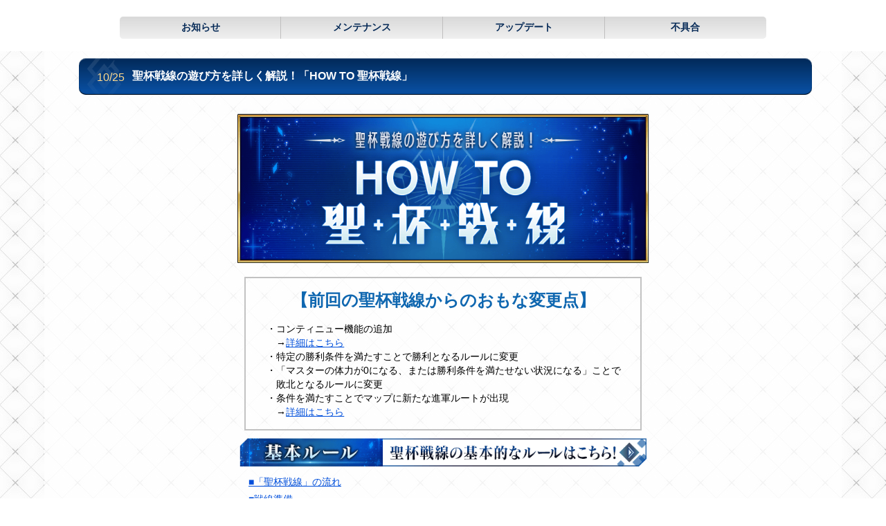

--- FILE ---
content_type: text/html
request_url: https://view.fate-go.jp/info/holy_grail_front_howto/
body_size: 2114
content:
<!DOCTYPE html>
<html>
<head lang="ja">
<meta content="Wed, 15 Jun 2022 09:00:00 GMT" http-equiv="Last-Modified"/>
<meta charset="utf-8"/>
<meta content="IE=edge" http-equiv="X-UA-Compatible"/>
<meta content="telephone=no" name="format-detection"/>
<meta content="maximum-scale=1.0, user-scalable=yes, viewport-fit=cover" name="viewport"/>
<meta content="noindex,follow" name="robots"/>
<title>聖杯戦線の遊び方を詳しく解説！「HOW TO 聖杯戦線」  |  Fate/Grand Order 公式サイト</title>
<link href="https://www.fate-go.jp/images/favicon.ico" rel="shortcut icon" type="image/vnd.microsoft.icon"/>
<link href="https://www.fate-go.jp/images/favicon.ico" rel="icon" type="image/vnd.microsoft.icon"/>
<link href="/wp-content/themes/fgo-app/css/detail.css?v=8" rel="stylesheet"/>
<link href="/wp-content/themes/fgo-app/style.css?ver=20151201" id="style-css" rel="stylesheet"/>
<script src="/wp-includes/js/jquery/jquery.js?ver=1.11.3"></script>
<script src="/wp-includes/js/jquery/jquery-migrate.min.js?ver=1.2.1"></script>
<script src="/wp-content/themes/fgo-app/js/detail.js?v=8"></script>
<link href="/info/holy_grail_front_howto/" rel="canonical"/>
<link href="/wp-content/themes/fgo-blog/css/news.css" media="all" rel="stylesheet" type="text/css"/>
<link href="/wp-content/themes/fgo-blog/css/holy_grail_front_howto.css" media="all" rel="stylesheet" type="text/css"/>
</head>
<body id="top">
<div class="l-nav">
<ul class="l-nav__list clearfix">
<li class="l-nav__item"><a class="l-nav__item__link" href="/">お知らせ</a></li>
<li class="l-nav__item"><a class="l-nav__item__link" href="/maintenance/">メンテナンス</a></li>
<li class="l-nav__item"><a class="l-nav__item__link" href="/update/">アップデート</a></li>
<li class="l-nav__item"><a class="l-nav__item__link" href="/trouble/">不具合</a></li>
</ul>
</div>
<div class="container">
<main>
<div class="title-box">
<img alt="" class="icon-go" height="90" src="/wp-content/themes/fgo-app/img/icon_go.png" width="66"/><div class="date">10/25</div>
<div class="title">聖杯戦線の遊び方を詳しく解説！「HOW TO 聖杯戦線」</div>
</div>
<div class="article">
<script src="/wp-content/themes/fgo-blog/js/hash_controll.js"></script>
<div class="wrap">
<!-- block--->
<p><img alt="TOPバナー" height="300" src="/wp-content/uploads/info/holy_grail_front_howto_iekads/top_banner.png" width="800"/>
</p>
<div class="attention">
<p class="txt_center" style="font-size: 150%;">【前回の聖杯戦線からのおもな変更点】</p>
<p>
<span class="em01">
<span class="indent">
・コンティニュー機能の追加<br/>
→<a href="/info/holy_grail_front_howto_rule/#rule_01">詳細はこちら</a>
</span>
<span class="indent">
・特定の勝利条件を満たすことで勝利となるルールに変更
</span>
<span class="indent">
・「マスターの体力が0になる、または勝利条件を満たせない状況になる」ことで敗北となるルールに変更
</span>
<span class="indent">
・条件を満たすことでマップに新たな進軍ルートが出現<br/>
→<a href="/info/holy_grail_front_howto_map/#map_02">詳細はこちら</a>
</span>
</span>
</p>
</div>
<!------block--------->
<p class="heading" id="ttl1">
<a href="/info/holy_grail_front_howto_rule/#rule"><img alt="" src="/wp-content/uploads/info/holy_grail_front_howto_iekads/midashi_01.png"/></a></p>
<div class="em01">
<p>
<span class="cp_link">
<span class="cp_link_txt">
<a href="/info/holy_grail_front_howto_rule/#rule_01">■「聖杯戦線」の流れ</a></span>
</span>
<!----->
<span class="cp_link">
<span class="cp_link_txt">
<a href="/info/holy_grail_front_howto_rule/#rule_02">■戦線準備</a></span>
</span>
<!----->
<span class="cp_link">
<span class="cp_link_txt">
<a href="/info/holy_grail_front_howto_rule/#rule_03">■Player turnとEnemy turn</a></span>
</span>
<!----->
<span class="cp_link">
<span class="cp_link_txt">
<a href="/info/holy_grail_front_howto_rule/#rule_04">■サーヴァントとマスターの違い</a></span>
</span>
<!----->
<span class="cp_link">
<span class="cp_link_txt">
<a href="/info/holy_grail_front_howto_rule/#rule_05">■行動力について</a></span>
</span>
<!----->
<span class="cp_link">
<span class="cp_link_txt">
<a href="/info/holy_grail_front_howto_rule/#rule_06">■ブレイクポイントについて</a></span>
</span>
</p>
</div>
<!----->
<p class="heading" id="ttl2">
<a href="/info/holy_grail_front_howto_map/#map">
<img alt="" src="/wp-content/uploads/info/holy_grail_front_howto_iekads/midashi_02.png"/>
</a></p>
<div class="em01">
<p>
<span class="cp_link">
<span class="cp_link_txt">
<a href="/info/holy_grail_front_howto_map/#map_01">■マップ画面の見方</a></span>
</span>
<!----->
<span class="cp_link">
<span class="cp_link_txt">
<a href="/info/holy_grail_front_howto_map/#map_02">■マップでの移動</a></span>
</span>
<!----->
<span class="cp_link">
<span class="cp_link_txt">
<a href="/info/holy_grail_front_howto_map/#map_03">■マップで入手できるアイテム</a></span>
</span>
</p>
</div>
<!----->
<p class="heading" id="ttl3">
<a href="/info/holy_grail_front_howto_battle/#battle">
<img alt="" src="/wp-content/uploads/info/holy_grail_front_howto_iekads/midashi_03.png"/>
</a></p>
<div class="em01">
<p>
<span class="cp_link">
<span class="cp_link_txt">
<a href="/info/holy_grail_front_howto_battle/#battle_01">■敵とのバトル</a></span>
</span>
<!----->
<span class="cp_link">
<span class="cp_link_txt">
<a href="/info/holy_grail_front_howto_battle/#battle_02">■スキルと状態効果</a></span>
</span>
<!----->
<span class="cp_link">
<span class="cp_link_txt">
<a href="/info/holy_grail_front_howto_battle/#battle_03">■クリティカルスターの引き継ぎ</a></span>
</span>
</p>
</div>
<!----->
<p class="heading" id="ttl4">
<a href="/info/holy_grail_front_howto_advice/#advice">
<img alt="" src="/wp-content/uploads/info/holy_grail_front_howto_iekads/midashi_04.png"/>
</a></p>
<div class="em01">
<p>
<span class="cp_link">
<span class="cp_link_txt">
<a href="/info/holy_grail_front_howto_advice/#advice_01">■「戦線準備」での編成のポイント！</a></span>
</span>
<!----->
<span class="cp_link">
<span class="cp_link_txt">
<a href="/info/holy_grail_front_howto_advice/#advice_02">■聖杯戦線の基本的な戦術</a></span>
</span>
<!----->
<span class="cp_link">
<span class="cp_link_txt">
<a href="/info/holy_grail_front_howto_advice/#advice_03">■複数のサーヴァントで一緒に攻撃しよう！</a></span>
</span>
<!----->
<span class="cp_link">
<span class="cp_link_txt">
<a href="/info/holy_grail_front_howto_advice/#advice_04">■マスターの体力がなくならないように注意！</a></span>
</span>
</p>
</div>
<br/>
<!----->
<div class="em01">
<p>
<span class="indent">
▶️聖杯戦線ポータル<br/>
https://www.fate-go.jp/special/holy_grail_front/
</span>
</p>
</div>
<p>
<span class="diamond">◆</span><span class="strong">最新の聖杯戦線</span><span class="diamond">◆</span>
<a href="/2023/holy_grail_front4/">
<img alt="" src="/wp-content/uploads/info/holy_grail_front_howto_02_lppfx/info_banner.png"/>
</a>
</p>
</div><!--/wrap-->
</div>
<div class="btn-box">
<a href="/"><img height="120" src="/wp-content/themes/fgo-app/img/detail/btn_back-list.png" width="530"/></a>
</div>
</main>
</div>
<button class="l-totop" id="totop"><img alt="TOP" height="230" src="/wp-content/themes/fgo-app/img/detail/btn_to-top.png?20200224" width="230"/></button>
</body>
</html>

--- FILE ---
content_type: text/css
request_url: https://view.fate-go.jp/wp-content/themes/fgo-app/style.css?ver=20151201
body_size: 28
content:
/*
Theme Name: fgo-app
*/

--- FILE ---
content_type: text/css
request_url: https://view.fate-go.jp/wp-content/themes/fgo-blog/css/holy_grail_front_howto.css
body_size: 1418
content:
@charset "utf-8";
/* 色変更時用CSS */

/* 菱形 */
.diamond {
	color: #1D849E;
}

/* 小見出し */
.tips {
    border-color: #C8D6FF;
}

.tips::before {
    color: #1750D5;
}
hr{
	clear: both;
}

.cp_link{
	clear: both;
	overflow: hidden;
	margin-bottom: 5px!important;
	display: block;
}

.cp_link_txt{
	float: left;
}

.cp_link .noticeicon{
	font-family: Arial, Helvetica, sans-serif;
    font-size: 12px;
    color: #ffffff;
    padding: 0px 2px;

    width: 40px;
    float: left;
    text-align: center;
	margin-left: 5px!important;
	
}

a {
  color:#004FDB;
}

.txt_center{
color: #0F67B0;
font-weight: bold;
}


.link_btn {
	display: block;
	margin: 0 auto;
	float: left;
	width: 25%;
}

.link_btn a {
	font-size: 15px;
	font-weight: 600;
	display: block;
	width: 90%;
	padding: 0px 3px 15px;
	margin: 0 auto;
}


.link_btn a:hover {
	opacity:0.5;
	filter:alpha(opacity=50);
	-ms-filter: “alpha( opacity=50 )”;
}

.link_bnr a:hover {
	opacity:0.5;
	filter:alpha(opacity=50);
	-ms-filter: “alpha( opacity=50 )”;
}


.return_btn{
	display: block;
	margin: 0 0 16px 0;
	padding: 5px 0;
	float: right;
	width: 23.3%;
	text-align: center!important;
}

.btn_wrap {
    width: 100%;
    clear: both;
    overflow: hidden;
}


.return_btn a {
	color: #007DD9;
	font-size: 15px;
	font-weight: 600;
	display: block;
	text-decoration: none;
	width: 90%;
	padding: 15px 3px;
	margin: 0 auto;
	border-radius: 10px;
    background-image: linear-gradient(#dddbd2  0%, #fafafa 100%);
    box-shadow: 0px 2px 2px rgba(0, 0, 0, 0.40);
}


.return_btn a:hover {
	color:#0996FF;
    background-image: linear-gradient(#dddbd2 0%, #fafafa 60%);
	box-shadow: 0px 2px 2px rgba(0, 0, 0, 0.30);
}


/**************link_btn*************/

p.btn {
	display: block;
	text-align: center!important;
	padding: 5px 0;
}

p.btn a {
	color: #195CA3;
	font-size: 20px;
	font-weight: 600;
	display: block;
	text-decoration: none;
	max-width: 360px;
	width: 90%;
	padding: 20px 10px;
	margin: 0 auto;
	background: #2543B7;
	border-radius: 10px;
	background-image: -webkit-linear-gradient(#d7dce4 0%, #fafafa 100%);
    background-image: linear-gradient(#d7dce4 0%, #fafafa 100%);
    box-shadow: 0px 2px 2px rgba(0, 0, 0, 0.40);
}


p.btn a:hover {
	color:#3084DD;
    background-image: -webkit-linear-gradient(#d7dce4 0%, #fafafa 60%);
    background-image: linear-gradient(#d7dce4 0%, #fafafa 60%);
	box-shadow: 0px 2px 2px rgba(0, 0, 0, 0.30);
}


.txt_red_enm {
    color: #D70004;
    font-weight: bold;
}


.mb_n{
	margin-bottom:4px!important;
}

/* 数字小見出し */
.tips_1 {
    font-weight: bold;
    font-size: 100%;
    border-bottom: solid 3px #b1cee3;
    position: relative;
	padding: 5px 0px 2px 0px;
    line-height: 30px;
}

.tips_1::before {
    content: "A";
	color: white;
	font-size: 1em;
	line-height: 22px;
	vertical-align: middle;
	display: inline-block;
	background: #649cc4;
	font-weight: bold;
	width: 20px;
	text-align: center;
	height: 20px;
	border: solid 6px white; 
	border-radius: 50%;
	margin-left: -10px; 
}


.tips_2 {
    font-weight: bold;
    font-size: 100%;
    border-bottom: solid 3px #b1cee3;
    position: relative;
	padding: 5px 0px 2px 0px;
    line-height: 30px;
}

.tips_2::before {
    content: "B";
	color: white;
	font-size: 1em;
	line-height: 22px;
	vertical-align: middle;
	display: inline-block;
	background: #649cc4;
	font-weight: bold;
	width: 20px;
	text-align: center;
	height: 20px;
	border: solid 6px white; 
	border-radius: 50%;
	margin-left: -10px; 
}


.tips_3 {
    font-weight: bold;
    font-size: 100%;
    border-bottom: solid 3px #b1cee3;
    position: relative;
	padding: 5px 0px 2px 0px;
    line-height: 30px;
}

.tips_3::before {
    content: "C";
	color: white;
	font-size: 1em;
	line-height: 22px;
	vertical-align: middle;
	display: inline-block;
	background: #649cc4;
	font-weight: bold;
	width: 20px;
	text-align: center;
	height: 20px;
	border: solid 6px white; 
	border-radius: 50%;
	margin-left: -10px; 
}


.tips_4 {
    font-weight: bold;
    font-size: 100%;
    border-bottom: solid 3px #b1cee3;
    position: relative;
	padding: 5px 0px 2px 0px;
    line-height: 30px;
}

.tips_4::before {
    content: "D";
	color: white;
	font-size: 1em;
	line-height: 22px;
	vertical-align: middle;
	display: inline-block;
	background: #649cc4;
	font-weight: bold;
	width: 20px;
	text-align: center;
	height: 20px;
	border: solid 6px white; 
	border-radius: 50%;
	margin-left: -10px; 
}

.tips_5 {
    font-weight: bold;
    font-size: 100%;
    border-bottom: solid 3px #b1cee3;
    position: relative;
	padding: 5px 0px 2px 0px;
    line-height: 30px;
}

.tips_5::before {
    content: "E";
	color: white;
	font-size: 1em;
	line-height: 22px;
	vertical-align: middle;
	display: inline-block;
	background: #649cc4;
	font-weight: bold;
	width: 20px;
	text-align: center;
	height: 20px;
	border: solid 6px white; 
	border-radius: 50%;
	margin-left: -10px; 
}


.tips_6 {
    font-weight: bold;
    font-size: 100%;
    border-bottom: solid 3px #b1cee3;
    position: relative;
	padding: 5px 0px 2px 0px;
    line-height: 30px;
}

.tips_6::before {
    content: "F";
	color: white;
	font-size: 1em;
	line-height: 22px;
	vertical-align: middle;
	display: inline-block;
	background: #649cc4;
	font-weight: bold;
	width: 20px;
	text-align: center;
	height: 20px;
	border: solid 6px white; 
	border-radius: 50%;
	margin-left: -10px; 
}


.tips_7 {
    font-weight: bold;
    font-size: 100%;
    border-bottom: solid 3px #b1cee3;
    position: relative;
	padding: 5px 0px 2px 0px;
    line-height: 30px;
}

.tips_7::before {
    content: "G";
	color: white;
	font-size: 1em;
	line-height: 22px;
	vertical-align: middle;
	display: inline-block;
	background: #649cc4;
	font-weight: bold;
	width: 20px;
	text-align: center;
	height: 20px;
	border: solid 6px white; 
	border-radius: 50%;
	margin-left: -10px; 
}

.tips_8 {
    font-weight: bold;
    font-size: 100%;
    border-bottom: solid 3px #b1cee3;
    position: relative;
	padding: 5px 0px 2px 0px;
    line-height: 30px;
}

.tips_8::before {
    content: "H";
	color: white;
	font-size: 1em;
	line-height: 22px;
	vertical-align: middle;
	display: inline-block;
	background: #649cc4;
	font-weight: bold;
	width: 20px;
	text-align: center;
	height: 20px;
	border: solid 6px white; 
	border-radius: 50%;
	margin-left: -10px; 
}


.tips_9 {
    font-weight: bold;
    font-size: 100%;
    border-bottom: solid 3px #b1cee3;
    position: relative;
	padding: 5px 0px 2px 0px;
    line-height: 30px;
}

.tips_9::before {
    content: "I";
	color: white;
	font-size: 1em;
	line-height: 22px;
	vertical-align: middle;
	display: inline-block;
	background: #649cc4;
	font-weight: bold;
	width: 20px;
	text-align: center;
	height: 20px;
	border: solid 6px white; 
	border-radius: 50%;
	margin-left: -10px; 
}


.tips_10 {
    font-weight: bold;
    font-size: 100%;
    border-bottom: solid 3px #b1cee3;
    position: relative;
	padding: 5px 0px 2px 0px;
    line-height: 30px;
}

.tips_10::before {
    content: "J";
	color: white;
	font-size: 1em;
	line-height: 22px;
	vertical-align: middle;
	display: inline-block;
	background: #649cc4;
	font-weight: bold;
	width: 20px;
	text-align: center;
	height: 20px;
	border: solid 6px white; 
	border-radius: 50%;
	margin-left: -10px; 
}

.tips_11 {
    font-weight: bold;
    font-size: 100%;
    border-bottom: solid 3px #b1cee3;
    position: relative;
	padding: 5px 0px 2px 0px;
    line-height: 30px;
}

.tips_11::before {
    content: "K";
	color: white;
	font-size: 1em;
	line-height: 22px;
	vertical-align: middle;
	display: inline-block;
	background: #649cc4;
	font-weight: bold;
	width: 20px;
	text-align: center;
	height: 20px;
	border: solid 6px white; 
	border-radius: 50%;
	margin-left: -10px; 
}

.tips_12 {
    font-weight: bold;
    font-size: 100%;
    border-bottom: solid 3px #b1cee3;
    position: relative;
	padding: 5px 0px 2px 0px;
    line-height: 30px;
}

.tips_12::before {
    content: "L";
	color: white;
	font-size: 1em;
	line-height: 22px;
	vertical-align: middle;
	display: inline-block;
	background: #649cc4;
	font-weight: bold;
	width: 20px;
	text-align: center;
	height: 20px;
	border: solid 6px white; 
	border-radius: 50%;
	margin-left: -10px; 
}

.tips_13 {
    font-weight: bold;
    font-size: 100%;
    border-bottom: solid 3px #b1cee3;
    position: relative;
	padding: 5px 0px 2px 0px;
    line-height: 30px;
}

.tips_13::before {
    content: "m";
	color: white;
	font-size: 1em;
	line-height: 22px;
	vertical-align: middle;
	display: inline-block;
	background: #649cc4;
	font-weight: bold;
	width: 20px;
	text-align: center;
	height: 20px;
	border: solid 6px white; 
	border-radius: 50%;
	margin-left: -10px; 
}


/*********icon_list**********/

.txt_center_02{
	text-align: center;
}

.bg_red{
background-color: #FFE1E2;	
}
.bg_sky_blue{
background-color: #AFECFF;	
}
.bg_gray{
background-color: #A4A4A4;	
}

/*********point**********/


.point_ttl {
	color: #002D83;
    font-weight: bold;
    font-size: 110%;
    border-bottom: solid 2px #DB0003;
    position: relative;
    padding: 0px;
    line-height: 30px;
}

.point_ttl::before {
    content: "POINT";
    color: #FFF;
	font-size: 100%;
	background-color: #DB0003;
	padding: 0 5px 0 5px;
    vertical-align: middle;
	border-radius: 4px 4px 0 0;
}



--- FILE ---
content_type: text/javascript
request_url: https://view.fate-go.jp/wp-content/themes/fgo-blog/js/hash_controll.js
body_size: 718
content:
(function (window, undefined) {
    jQuery(function () {
        jQuery(window).on('load hashchange', function () {
            var hash = location.hash;
            if (hash.length > 1 && jQuery(hash).length > 0 && jQuery('#header_nav').length > 0) {
                var offset = $(hash).offset().top;

                if (jQuery('body').hasClass('pc_mode')) {
                    offset = offset - jQuery('#header_nav').outerHeight();
                } else if($('body').hasClass('sp_mode')) {
                    offset = offset - jQuery('#header_nav .header_logo').outerHeight();
                }

                jQuery('html, body').animate({ scrollTop: offset }, 1);
            }
        });
    });
})(this);